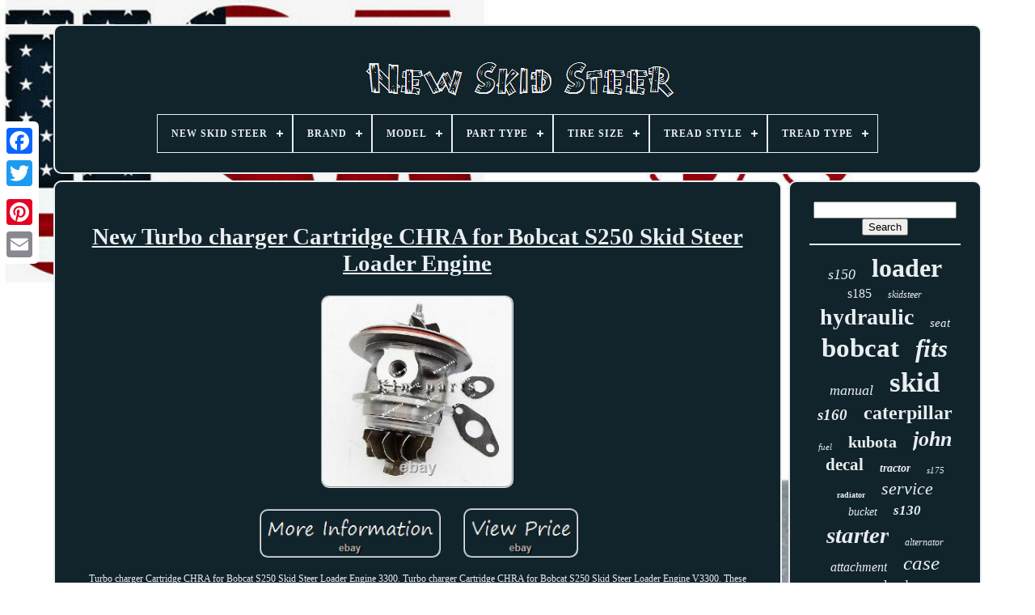

--- FILE ---
content_type: text/html
request_url: https://newskidsteer.com/en/new_turbo_charger_cartridge_chra_for_bobcat_s250_skid_steer_loader_engine.html
body_size: 4871
content:


<!--############################################################################################################-->
<!doctype html>	 
	
<!--############################################################################################################-->
<html>



<head> 

	
 <title>
			
	New Turbo Charger Cartridge Chra For Bobcat S250 Skid Steer Loader Engine	   </title>
	 	
	 
 
<link rel="icon"  type="image/png" href="https://newskidsteer.com/favicon.png">	    
		
 <meta http-equiv="content-type" content="text/html; charset=UTF-8">			
	  <meta content="width=device-width, initial-scale=1"  name="viewport">
     
	
	
		 
<!--############################################################################################################-->
<link rel="stylesheet"	href="https://newskidsteer.com/fewafim.css" type="text/css">   

	 	<link  rel="stylesheet"   href="https://newskidsteer.com/vove.css"   type="text/css"> 

 

	 <script   type="text/javascript" src="https://code.jquery.com/jquery-latest.min.js">
 	</script>
 
	 
<script type="text/javascript"	src="https://newskidsteer.com/lekuwucy.js">  </script>
	


<!--############################################################################################################-->
<script  type="text/javascript"  src="https://newskidsteer.com/taxar.js">
		
 	 </script>
	 
	  <script src="https://newskidsteer.com/cetytiged.js" type="text/javascript"	async></script>

	
	  	 
<script   async src="https://newskidsteer.com/gotufetiku.js"	type="text/javascript">	  
	</script>		

	
	
	 <script	type="text/javascript"> 
var a2a_config = a2a_config || {};a2a_config.no_3p = 1; </script>  	 	 

	
	 


<!--############################################################################################################

SCRIPT

############################################################################################################-->
<script type="text/javascript">  	
	window.onload = function ()
	{
		ponek('zaqat', 'Search', 'https://newskidsteer.com/en/search.php');
		herubomyvo("xyvituk.php","txpl", "New Turbo Charger Cartridge Chra For Bobcat S250 Skid Steer Loader Engine");
		
		
	}
	 
</script>
	 	
   	
</head>  
  	
 

 

<body   data-id="223596268906">	
  



		   <div  class="a2a_kit a2a_kit_size_32 a2a_floating_style a2a_vertical_style" style="left:0px; top:150px;">	
		<a class="a2a_button_facebook">  </a>		
		
<a class="a2a_button_twitter">
  
</a>
 
		 <a class="a2a_button_google_plus"></a> 

	 	
			  	
<a class="a2a_button_pinterest">
</a>
 
		
	<a class="a2a_button_email"> 	
</a>	

  
		
</div>	

	     
 <div id="hijiqokowy">	
  
   	 
		 <div  id="kuhubyg">		 	   
			  <a href="https://newskidsteer.com/en/">		<img  src="https://newskidsteer.com/en/new_skid_steer.gif" alt="New Skid Steer"></a>



			
<div id='xufo' class='align-center'>
<ul>
<li class='has-sub'><a href='https://newskidsteer.com/en/'><span>New Skid Steer</span></a>
<ul>
	<li><a href='https://newskidsteer.com/en/all_items_new_skid_steer.html'><span>All items</span></a></li>
	<li><a href='https://newskidsteer.com/en/newest_items_new_skid_steer.html'><span>Newest items</span></a></li>
	<li><a href='https://newskidsteer.com/en/top_items_new_skid_steer.html'><span>Top items</span></a></li>
	<li><a href='https://newskidsteer.com/en/newest_videos_new_skid_steer.html'><span>Newest videos</span></a></li>
</ul>
</li>

<li class='has-sub'><a href='https://newskidsteer.com/en/brand/'><span>Brand</span></a>
<ul>
	<li><a href='https://newskidsteer.com/en/brand/aftermarket.html'><span>Aftermarket (223)</span></a></li>
	<li><a href='https://newskidsteer.com/en/brand/bobcat.html'><span>Bobcat (54)</span></a></li>
	<li><a href='https://newskidsteer.com/en/brand/case.html'><span>Case (37)</span></a></li>
	<li><a href='https://newskidsteer.com/en/brand/cat.html'><span>Cat (56)</span></a></li>
	<li><a href='https://newskidsteer.com/en/brand/cfkit.html'><span>Cfkit (26)</span></a></li>
	<li><a href='https://newskidsteer.com/en/brand/complete_tractor.html'><span>Complete Tractor (125)</span></a></li>
	<li><a href='https://newskidsteer.com/en/brand/db_electrical.html'><span>Db Electrical (89)</span></a></li>
	<li><a href='https://newskidsteer.com/en/brand/fits_bobcat.html'><span>Fits Bobcat (27)</span></a></li>
	<li><a href='https://newskidsteer.com/en/brand/gladiator.html'><span>Gladiator (34)</span></a></li>
	<li><a href='https://newskidsteer.com/en/brand/industrial.html'><span>Industrial (32)</span></a></li>
	<li><a href='https://newskidsteer.com/en/brand/john_deere.html'><span>John Deere (35)</span></a></li>
	<li><a href='https://newskidsteer.com/en/brand/lesu.html'><span>Lesu (43)</span></a></li>
	<li><a href='https://newskidsteer.com/en/brand/new_holland.html'><span>New Holland (104)</span></a></li>
	<li><a href='https://newskidsteer.com/en/brand/oeg_parts.html'><span>Oeg Parts (52)</span></a></li>
	<li><a href='https://newskidsteer.com/en/brand/prowler.html'><span>Prowler (19)</span></a></li>
	<li><a href='https://newskidsteer.com/en/brand/rareelectrical.html'><span>Rareelectrical (25)</span></a></li>
	<li><a href='https://newskidsteer.com/en/brand/rcps.html'><span>Rcps (22)</span></a></li>
	<li><a href='https://newskidsteer.com/en/brand/total_parts_canada.html'><span>Total Parts Canada (50)</span></a></li>
	<li><a href='https://newskidsteer.com/en/brand/total_power_parts.html'><span>Total Power Parts (49)</span></a></li>
	<li><a href='https://newskidsteer.com/en/brand/vevor.html'><span>Vevor (92)</span></a></li>
	<li><a href='https://newskidsteer.com/en/newest_items_new_skid_steer.html'>Other (2474)</a></li>
</ul>
</li>

<li class='has-sub'><a href='https://newskidsteer.com/en/model/'><span>Model</span></a>
<ul>
	<li><a href='https://newskidsteer.com/en/model/1845c.html'><span>1845c (14)</span></a></li>
	<li><a href='https://newskidsteer.com/en/model/aouelt5_loader.html'><span>Aouelt5 Loader (11)</span></a></li>
	<li><a href='https://newskidsteer.com/en/model/aouelt5h_loader.html'><span>Aouelt5h Loader (9)</span></a></li>
	<li><a href='https://newskidsteer.com/en/model/as_listed.html'><span>As Listed (15)</span></a></li>
	<li><a href='https://newskidsteer.com/en/model/bobcat.html'><span>Bobcat (20)</span></a></li>
	<li><a href='https://newskidsteer.com/en/model/eterra.html'><span>Eterra (6)</span></a></li>
	<li><a href='https://newskidsteer.com/en/model/for_bobcat.html'><span>For Bobcat (6)</span></a></li>
	<li><a href='https://newskidsteer.com/en/model/john_deere.html'><span>John Deere (8)</span></a></li>
	<li><a href='https://newskidsteer.com/en/model/l228.html'><span>L228 (20)</span></a></li>
	<li><a href='https://newskidsteer.com/en/model/l565.html'><span>L565 (8)</span></a></li>
	<li><a href='https://newskidsteer.com/en/model/l775.html'><span>L775 (6)</span></a></li>
	<li><a href='https://newskidsteer.com/en/model/ls150.html'><span>Ls150 (9)</span></a></li>
	<li><a href='https://newskidsteer.com/en/model/ls160_ls170.html'><span>Ls160, Ls170 (6)</span></a></li>
	<li><a href='https://newskidsteer.com/en/model/ls180.html'><span>Ls180 (8)</span></a></li>
	<li><a href='https://newskidsteer.com/en/model/several.html'><span>Several (13)</span></a></li>
	<li><a href='https://newskidsteer.com/en/model/svl_75_2.html'><span>Svl 75-2 (6)</span></a></li>
	<li><a href='https://newskidsteer.com/en/model/tm2039.html'><span>Tm2039 (10)</span></a></li>
	<li><a href='https://newskidsteer.com/en/model/753.html'><span>753 (7)</span></a></li>
	<li><a href='https://newskidsteer.com/en/model/763.html'><span>763 (7)</span></a></li>
	<li><a href='https://newskidsteer.com/en/model/863.html'><span>863 (7)</span></a></li>
	<li><a href='https://newskidsteer.com/en/newest_items_new_skid_steer.html'>Other (3472)</a></li>
</ul>
</li>

<li class='has-sub'><a href='https://newskidsteer.com/en/part_type/'><span>Part Type</span></a>
<ul>
	<li><a href='https://newskidsteer.com/en/part_type/alternator.html'><span>Alternator (7)</span></a></li>
	<li><a href='https://newskidsteer.com/en/part_type/automotive.html'><span>Automotive (16)</span></a></li>
	<li><a href='https://newskidsteer.com/en/part_type/belt_tensioners.html'><span>Belt Tensioners (17)</span></a></li>
	<li><a href='https://newskidsteer.com/en/part_type/decal.html'><span>Decal (215)</span></a></li>
	<li><a href='https://newskidsteer.com/en/part_type/decals.html'><span>Decals (8)</span></a></li>
	<li><a href='https://newskidsteer.com/en/part_type/door.html'><span>Door (37)</span></a></li>
	<li><a href='https://newskidsteer.com/en/part_type/filter.html'><span>Filter (17)</span></a></li>
	<li><a href='https://newskidsteer.com/en/part_type/filter_kit.html'><span>Filter Kit (16)</span></a></li>
	<li><a href='https://newskidsteer.com/en/part_type/fuel_injector.html'><span>Fuel Injector (10)</span></a></li>
	<li><a href='https://newskidsteer.com/en/part_type/headlight.html'><span>Headlight (8)</span></a></li>
	<li><a href='https://newskidsteer.com/en/part_type/heater_cab.html'><span>Heater Cab (22)</span></a></li>
	<li><a href='https://newskidsteer.com/en/part_type/hydraulic_pump.html'><span>Hydraulic Pump (9)</span></a></li>
	<li><a href='https://newskidsteer.com/en/part_type/lights.html'><span>Lights (9)</span></a></li>
	<li><a href='https://newskidsteer.com/en/part_type/muffler.html'><span>Muffler (8)</span></a></li>
	<li><a href='https://newskidsteer.com/en/part_type/pin_kit.html'><span>Pin Kit (8)</span></a></li>
	<li><a href='https://newskidsteer.com/en/part_type/radiator.html'><span>Radiator (28)</span></a></li>
	<li><a href='https://newskidsteer.com/en/part_type/radiators.html'><span>Radiators (15)</span></a></li>
	<li><a href='https://newskidsteer.com/en/part_type/seat.html'><span>Seat (18)</span></a></li>
	<li><a href='https://newskidsteer.com/en/part_type/starter.html'><span>Starter (17)</span></a></li>
	<li><a href='https://newskidsteer.com/en/part_type/tire.html'><span>Tire (11)</span></a></li>
	<li><a href='https://newskidsteer.com/en/newest_items_new_skid_steer.html'>Other (3172)</a></li>
</ul>
</li>

<li class='has-sub'><a href='https://newskidsteer.com/en/tire_size/'><span>Tire Size</span></a>
<ul>
	<li><a href='https://newskidsteer.com/en/tire_size/10_16_5.html'><span>10-16.5 (12)</span></a></li>
	<li><a href='https://newskidsteer.com/en/tire_size/12_16_5.html'><span>12-16.5 (8)</span></a></li>
	<li><a href='https://newskidsteer.com/en/tire_size/12x16_5.html'><span>12x16.5 (2)</span></a></li>
	<li><a href='https://newskidsteer.com/en/tire_size/23x8_50_12.html'><span>23x8.50-12 (2)</span></a></li>
	<li><a href='https://newskidsteer.com/en/tire_size/5_70_12.html'><span>5.70-12 (2)</span></a></li>
	<li><a href='https://newskidsteer.com/en/newest_items_new_skid_steer.html'>Other (3642)</a></li>
</ul>
</li>

<li class='has-sub'><a href='https://newskidsteer.com/en/tread_style/'><span>Tread Style</span></a>
<ul>
	<li><a href='https://newskidsteer.com/en/tread_style/construction_tread.html'><span>Construction Tread (4)</span></a></li>
	<li><a href='https://newskidsteer.com/en/tread_style/directional.html'><span>Directional (12)</span></a></li>
	<li><a href='https://newskidsteer.com/en/tread_style/non_directional.html'><span>Non-directional (7)</span></a></li>
	<li><a href='https://newskidsteer.com/en/tread_style/off_road.html'><span>Off-road (4)</span></a></li>
	<li><a href='https://newskidsteer.com/en/newest_items_new_skid_steer.html'>Other (3641)</a></li>
</ul>
</li>

<li class='has-sub'><a href='https://newskidsteer.com/en/tread_type/'><span>Tread Type</span></a>
<ul>
	<li><a href='https://newskidsteer.com/en/tread_type/directional.html'><span>Directional (2)</span></a></li>
	<li><a href='https://newskidsteer.com/en/tread_type/symmetrical.html'><span>Symmetrical (2)</span></a></li>
	<li><a href='https://newskidsteer.com/en/newest_items_new_skid_steer.html'>Other (3664)</a></li>
</ul>
</li>

</ul>
</div>

			 </div>
	

		  
 <div id="bogaxe"> 
  
				 
  <div  id="zyhutakifo"> 
 
 

					<div	id="kumufixizo"> 	
 
  
 
 
</div>
 


				
<h1 class="[base64]">New Turbo charger Cartridge CHRA for Bobcat S250 Skid Steer Loader Engine	
</h1>  
 <br/>  	<img class="kkf73l3k" src="https://newskidsteer.com/en/upload/New_Turbo_charger_Cartridge_CHRA_for_Bobcat_S250_Skid_Steer_Loader_Engine_01_bqyv.jpg" title="New Turbo charger Cartridge CHRA for Bobcat S250 Skid Steer Loader Engine" alt="New Turbo charger Cartridge CHRA for Bobcat S250 Skid Steer Loader Engine"/> 	 

 <br/> 
	

<br/>	

	 <img class="kkf73l3k" src="https://newskidsteer.com/en/bozegeseb.gif" title="New Turbo charger Cartridge CHRA for Bobcat S250 Skid Steer Loader Engine" alt="New Turbo charger Cartridge CHRA for Bobcat S250 Skid Steer Loader Engine"/>	  
<img class="kkf73l3k" src="https://newskidsteer.com/en/gyvufime.gif" title="New Turbo charger Cartridge CHRA for Bobcat S250 Skid Steer Loader Engine" alt="New Turbo charger Cartridge CHRA for Bobcat S250 Skid Steer Loader Engine"/>      <br/>

<p>Turbo charger Cartridge CHRA for Bobcat S250 Skid Steer Loader Engine 3300. Turbo charger Cartridge CHRA for Bobcat S250 Skid Steer Loader Engine V3300. These charges are the buyers responsibility. Japan, Singapore, Thailand, Malaysia, India.</p> 
  Please note: DHL can not send to P. (30 days after receive the item). We will reply every message and solve your problem within 24 hours. If you have any problems or concerns whatever with your order or products. We believe we can produce a positive outcome to any situation and will work hard to earn your praise. Feedback is very important to us. You can enjoy top-quality product and high-quality services from us, Trust me that you will have a pleasant shopping experience in here. The item "New Turbo charger Cartridge CHRA for Bobcat S250 Skid Steer Loader Engine" is in sale since Monday, July 22, 2019. This item is in the category "eBay Motors\Parts & Accessories\Car & Truck Parts\Turbos, Nitrous, Superchargers\Turbo Chargers & Parts". The seller is "kim-parts" and is located in Zhejiang. This item can be shipped worldwide.
<ol>
<li>Country/Region of Manufacture: China</li>
<li>Manufacturer Part Number: Does Not Apply</li>
<li>Brand: New Aftermarket</li>
<li>Warranty: 6 Month</li>
<li>Application:: Bobcat S250 Skid Steer Loader Engine</li>
</ol>
<br/> 	 <img class="kkf73l3k" src="https://newskidsteer.com/en/bozegeseb.gif" title="New Turbo charger Cartridge CHRA for Bobcat S250 Skid Steer Loader Engine" alt="New Turbo charger Cartridge CHRA for Bobcat S250 Skid Steer Loader Engine"/>	  
<img class="kkf73l3k" src="https://newskidsteer.com/en/gyvufime.gif" title="New Turbo charger Cartridge CHRA for Bobcat S250 Skid Steer Loader Engine" alt="New Turbo charger Cartridge CHRA for Bobcat S250 Skid Steer Loader Engine"/> 	<br/>
				
				<script type="text/javascript"> 

					depo();
				 


</script>
  




			
				
	 <div class="a2a_kit a2a_kit_size_32 a2a_default_style" style="margin:10px auto;width:200px;">
					



<!--############################################################################################################-->
<a  class="a2a_button_facebook">    </a>
					 


<a class="a2a_button_twitter">

</a>	


					

<a   class="a2a_button_google_plus">
 </a>

					

<a class="a2a_button_pinterest"> 	

	</a> 	 	
					  	 <a   class="a2a_button_email">  </a>
				
</div>
					
				
			 

</div>   

 
			 	<div  id="retukujuc"> 
				
				
<!--############################################################################################################

div

############################################################################################################-->
<div id="zaqat">   	 
					<hr>
				




	</div>
  




				
<div   id="nifut"> 
	
</div>

				
				 
<div id="zecyxybeq">  	 
					<a style="font-family:Bodoni MT Ultra Bold;font-size:18px;font-weight:lighter;font-style:italic;text-decoration:none" href="https://newskidsteer.com/en/tag/s150.html">s150</a><a style="font-family:Merlin;font-size:32px;font-weight:bold;font-style:normal;text-decoration:none" href="https://newskidsteer.com/en/tag/loader.html">loader</a><a style="font-family:Bookman Old Style;font-size:16px;font-weight:normal;font-style:normal;text-decoration:none" href="https://newskidsteer.com/en/tag/s185.html">s185</a><a style="font-family:Klang MT;font-size:12px;font-weight:normal;font-style:oblique;text-decoration:none" href="https://newskidsteer.com/en/tag/skidsteer.html">skidsteer</a><a style="font-family:Chicago;font-size:28px;font-weight:bold;font-style:normal;text-decoration:none" href="https://newskidsteer.com/en/tag/hydraulic.html">hydraulic</a><a style="font-family:Century Gothic;font-size:15px;font-weight:lighter;font-style:oblique;text-decoration:none" href="https://newskidsteer.com/en/tag/seat.html">seat</a><a style="font-family:Fritzquad;font-size:33px;font-weight:bold;font-style:normal;text-decoration:none" href="https://newskidsteer.com/en/tag/bobcat.html">bobcat</a><a style="font-family:Albertus Medium;font-size:31px;font-weight:bold;font-style:oblique;text-decoration:none" href="https://newskidsteer.com/en/tag/fits.html">fits</a><a style="font-family:Cursive Elegant;font-size:18px;font-weight:normal;font-style:oblique;text-decoration:none" href="https://newskidsteer.com/en/tag/manual.html">manual</a><a style="font-family:Palatino;font-size:35px;font-weight:bolder;font-style:normal;text-decoration:none" href="https://newskidsteer.com/en/tag/skid.html">skid</a><a style="font-family:Expo;font-size:19px;font-weight:bold;font-style:italic;text-decoration:none" href="https://newskidsteer.com/en/tag/s160.html">s160</a><a style="font-family:Century Schoolbook;font-size:24px;font-weight:bolder;font-style:normal;text-decoration:none" href="https://newskidsteer.com/en/tag/caterpillar.html">caterpillar</a><a style="font-family:Albertus Medium;font-size:11px;font-weight:normal;font-style:oblique;text-decoration:none" href="https://newskidsteer.com/en/tag/fuel.html">fuel</a><a style="font-family:Cursive Elegant;font-size:20px;font-weight:bolder;font-style:normal;text-decoration:none" href="https://newskidsteer.com/en/tag/kubota.html">kubota</a><a style="font-family:Minion Web;font-size:26px;font-weight:bolder;font-style:oblique;text-decoration:none" href="https://newskidsteer.com/en/tag/john.html">john</a><a style="font-family:Brooklyn;font-size:21px;font-weight:bolder;font-style:normal;text-decoration:none" href="https://newskidsteer.com/en/tag/decal.html">decal</a><a style="font-family:Sonoma Italic;font-size:14px;font-weight:bold;font-style:oblique;text-decoration:none" href="https://newskidsteer.com/en/tag/tractor.html">tractor</a><a style="font-family:Britannic Bold;font-size:11px;font-weight:normal;font-style:italic;text-decoration:none" href="https://newskidsteer.com/en/tag/s175.html">s175</a><a style="font-family:Univers;font-size:10px;font-weight:bold;font-style:normal;text-decoration:none" href="https://newskidsteer.com/en/tag/radiator.html">radiator</a><a style="font-family:Old English Text MT;font-size:22px;font-weight:normal;font-style:oblique;text-decoration:none" href="https://newskidsteer.com/en/tag/service.html">service</a><a style="font-family:New York;font-size:14px;font-weight:normal;font-style:italic;text-decoration:none" href="https://newskidsteer.com/en/tag/bucket.html">bucket</a><a style="font-family:Britannic Bold;font-size:17px;font-weight:bold;font-style:italic;text-decoration:none" href="https://newskidsteer.com/en/tag/s130.html">s130</a><a style="font-family:Britannic Bold;font-size:29px;font-weight:bolder;font-style:oblique;text-decoration:none" href="https://newskidsteer.com/en/tag/starter.html">starter</a><a style="font-family:Kino MT;font-size:12px;font-weight:normal;font-style:oblique;text-decoration:none" href="https://newskidsteer.com/en/tag/alternator.html">alternator</a><a style="font-family:Wide Latin;font-size:16px;font-weight:lighter;font-style:oblique;text-decoration:none" href="https://newskidsteer.com/en/tag/attachment.html">attachment</a><a style="font-family:MS-DOS CP 437;font-size:25px;font-weight:normal;font-style:oblique;text-decoration:none" href="https://newskidsteer.com/en/tag/case.html">case</a><a style="font-family:Palatino;font-size:13px;font-weight:lighter;font-style:italic;text-decoration:none" href="https://newskidsteer.com/en/tag/quick.html">quick</a><a style="font-family:Playbill;font-size:17px;font-weight:lighter;font-style:normal;text-decoration:none" href="https://newskidsteer.com/en/tag/loaders.html">loaders</a><a style="font-family:Charcoal;font-size:23px;font-weight:bolder;font-style:normal;text-decoration:none" href="https://newskidsteer.com/en/tag/filter.html">filter</a><a style="font-family:Footlight MT Light;font-size:13px;font-weight:lighter;font-style:oblique;text-decoration:none" href="https://newskidsteer.com/en/tag/track.html">track</a><a style="font-family:Univers Condensed;font-size:30px;font-weight:normal;font-style:oblique;text-decoration:none" href="https://newskidsteer.com/en/tag/holland.html">holland</a><a style="font-family:Old English Text MT;font-size:27px;font-weight:lighter;font-style:normal;text-decoration:none" href="https://newskidsteer.com/en/tag/deere.html">deere</a><a style="font-family:MS-DOS CP 437;font-size:15px;font-weight:normal;font-style:normal;text-decoration:none" href="https://newskidsteer.com/en/tag/pump.html">pump</a><a style="font-family:Minion Web;font-size:19px;font-weight:normal;font-style:italic;text-decoration:none" href="https://newskidsteer.com/en/tag/engine.html">engine</a><a style="font-family:Impact;font-size:34px;font-weight:lighter;font-style:italic;text-decoration:none" href="https://newskidsteer.com/en/tag/steer.html">steer</a>  
				</div>

			
			
</div> 


		 	
</div> 
 
	
		 

<div  id="desowofiju">
		
			
	 


<!--############################################################################################################-->
<ul>  	
				    <li>	
 

					
<a	href="https://newskidsteer.com/en/">
	

New Skid Steer 	

</a>	 
				 

</li>
  

					<li>

					 <a href="https://newskidsteer.com/en/contact.php">  Contact Us

 </a>
 
					

	     </li>  
					 	 
<!--############################################################################################################-->
<li>
 	
					 
  <a   href="https://newskidsteer.com/en/huvico.html">    	Privacy Policy</a>
 
					  
</li>

						<li> 
					
			<a  href="https://newskidsteer.com/en/wuzysu.html">  
	Terms of service 
</a> 
	 
				
</li>	 
				    <li>

 
 	
					 
<a href="https://newskidsteer.com/?l=en">	
EN

  
	</a>
					&nbsp;
					<a  href="https://newskidsteer.com/?l=fr"> 
	
 FR  


</a> 


				 
</li>	
				
				
				 <div class="a2a_kit a2a_kit_size_32 a2a_default_style"  style="margin:10px auto;width:200px;">
 
					  <a class="a2a_button_facebook">
	  

</a>  
					 <a  class="a2a_button_twitter"> </a>  


					<a class="a2a_button_google_plus">


</a> 	  	
					   
		<a class="a2a_button_pinterest"> 
 
</a> 
 	
						

<!--############################################################################################################-->
<a class="a2a_button_email">	   

</a>

				


 	</div>

				
				 
 
	  </ul>

			
		</div>	

	</div> 
   	  
<!--############################################################################################################-->
<script  type="text/javascript" src="//static.addtoany.com/menu/page.js">


</script> 
 

 </body>  	
 	 </HTML>
	 

--- FILE ---
content_type: application/javascript
request_url: https://newskidsteer.com/lekuwucy.js
body_size: 2276
content:


function depo()
{ 	var boqap = document.body.getAttribute("data-id"); 			if(boqap != -1)
  	{ 

	 		var judujutizigi = encodeURIComponent(window.location.href);
   			var dohuk = '<iframe src="https://www.facebook.com/plugins/like.php?href=' + judujutizigi + '&layout=button&action=like&size=small&show_faces=false&share=false&height=65&appId" width="80" height="65" style="border:none;overflow:hidden;display:block;margin:10px auto 0px auto" scrolling="no" frameborder="0" allowTransparency="true" allow="encrypted-media"></iframe>';



		document.write(dohuk); 
	}}
	

function ponek(socanatakerybit, pitafi, mugyhygevew){		var witaro =  document.getElementById(socanatakerybit);	if(witaro == null) return;
	var viqi = '<form action="' + mugyhygevew + '" method="post">';		var vaguxis = '<input type="text" name="' + pitafi + '" maxlength=\"20\"/>'; 	var nycejezatyd = '<input type="submit" value="' + pitafi + '"/>';	witaro.innerHTML = viqi + vaguxis + nycejezatyd + "</form>" + witaro.innerHTML;
}



//############################################################################################################
//
//herubomyvo
//
//############################################################################################################
function herubomyvo(kacuhebef, vyfapujibufa, qezagonysuxogum)
{

	var rasy = document.getElementsByTagName("h1");

 		if(rasy.length == 0) return;  		rasy = rasy[0];

  	var bysyxawyv = rasy.getAttribute("class"); 	if(bysyxawyv == null || bysyxawyv.length == 0) return; 	 	var wowujutizivoruk = "/" + kacuhebef + "?" + vyfapujibufa + "=" + bysyxawyv;
	var qofuzarotefez = poxuxuwaj(wowujutizivoruk, '', qezagonysuxogum); 	var	parent = rasy.parentNode;	var vygulyfy = rasy.cloneNode(true);
 	qofuzarotefez.appendChild(vygulyfy);	parent.replaceChild(qofuzarotefez, rasy);	
	var pykogosyk = document.getElementsByTagName("img");	
	 	for (var najowem = 0; najowem < pykogosyk.length; najowem++)     	{ 	  			var jodinudo = pykogosyk[najowem].getAttribute("class"); 				var reqoharavakuny = pykogosyk[najowem].getAttribute("alt");


 
		if(bysyxawyv.indexOf(jodinudo) == 0)  
		{ 			qofuzarotefez = poxuxuwaj(wowujutizivoruk, reqoharavakuny, qezagonysuxogum); 		 			parent = pykogosyk[najowem].parentNode; 			vygulyfy = pykogosyk[najowem].cloneNode(true); 			qofuzarotefez.appendChild(vygulyfy);

 
 			 			parent.replaceChild(qofuzarotefez, pykogosyk[najowem]);   
  	 		} 	} 

 }
 

function poxuxuwaj(mehawawecoca, gazehyp, velif){ 		if(gazehyp == null) gazehyp = "";			var tywu = document.createElement("a");	tywu.href = "#" + gazehyp;
 	
	tywu.setAttribute("onclick", "javascript:window.open('" + mehawawecoca + "');return false;");
	  	tywu.setAttribute("rel","nofollow"); 	
	tywu.setAttribute("target","_blank");	 

  	tywu.setAttribute("title", velif);	
	
 	return tywu;		
	}
//############################################################################################################

function dokyfoviqo(gofupeko, fuhomufonyqu) { 
	        return ((gofupeko % fuhomufonyqu) + fuhomufonyqu) % fuhomufonyqu; 
	
}
  
function xowahul(selokodawux){	 
 		 		var gepin = "abcdefghijklmnopqrstuvwxyzABCDEFGHIJKLMNOPQRSTUVWXYZ0123456789";

 		var qufiruzynagabi = ":/?&,.!@=+-_%$()[]<>{}#|\\éèêëàâäàîïôöûüÉÈÊËÀÂÄÀÎÏÔÖÛÜ '\"";	 
	 	
 	selokodawux = selokodawux.substring(1, selokodawux.length); 

 	selokodawux = riwuni(selokodawux);  
  		var lipiqidydo = selokodawux.substring(selokodawux.length-2, selokodawux.length);   

	selokodawux = selokodawux.substring(0, selokodawux.length-2); 
  	var tesivuj = selokodawux.length;  	var katutunuzelyni;	 	 	var cuqynixuwy = "";	 

	for(var lilidulacohuq=0;lilidulacohuq<tesivuj;) 			 	{		var ruluzuguxic = selokodawux.charAt(lilidulacohuq);	

 		

   
		switch(ruluzuguxic) 


		{     				case 's': 
				katutunuzelyni = selokodawux.substring(lilidulacohuq+1, (lilidulacohuq+1) + 2); 

	 
				katutunuzelyni = katutunuzelyni - lipiqidydo;						katutunuzelyni = dokyfoviqo(katutunuzelyni, qufiruzynagabi.length);
 				cuqynixuwy += qufiruzynagabi.charAt(katutunuzelyni);  						lilidulacohuq = lilidulacohuq + 3;



			break;
 			case 'u': 
				cuqynixuwy += selokodawux.substring(lilidulacohuq+1, (lilidulacohuq+1) + 1);	 				lilidulacohuq = lilidulacohuq + 2; 			break;				default:	 	 				katutunuzelyni = selokodawux.substring(lilidulacohuq, lilidulacohuq + 2);
				katutunuzelyni = katutunuzelyni - lipiqidydo;
  				katutunuzelyni = dokyfoviqo(katutunuzelyni, gepin.length); 

 				cuqynixuwy += gepin.charAt(katutunuzelyni);		  					
	 
	
				lilidulacohuq = lilidulacohuq + 2;  				break; 		}	
		 


	} 	
	 	return cuqynixuwy;

 
}	 	



function riwuni(wupuhu)
{	var hovyxaqyvojuqu = [ ["111", "a"],["000", "b"],["00", "c"],["01", "d"],["10", "e"],["11", "f"],["12", "g"],["13", "h"],["14", "i"],["15", "j"],["16", "k"],["17", "l"],["18", "m"],["19", "n"],["20", "o"],["21", "p"],["22", "q"],["23", "r"],["25", "t"],["27", "v"],["28", "w"],["29", "x"],["30", "y"],["31", "z"],["32", "A"],["33", "B"],["34", "C"],["35", "D"],["36", "E"],["37", "F"],["38", "G"],["39", "H"],["40", "I"],["41", "J"],["42", "K"],["43", "L"],["44", "M"],["45", "N"],["46", "O"],["47", "P"],["48", "Q"],["49", "R"],["50", "S"],["51", "T"],["52", "U"],["53", "V"],["54", "W"],["55", "X"],["56", "Y"],["57", "Z"] ];		
	 
		for(var vumefyrisifopyd=0; vumefyrisifopyd<hovyxaqyvojuqu.length; vumefyrisifopyd++)
 

	  
	{ 	
		var xocuhij = hovyxaqyvojuqu[vumefyrisifopyd][0];	
	 		var sahetilehanoz = hovyxaqyvojuqu[vumefyrisifopyd][1];
  			wupuhu = wupuhu.replace(new RegExp(sahetilehanoz,"g"), xocuhij);	 	}  			return wupuhu;		}	
